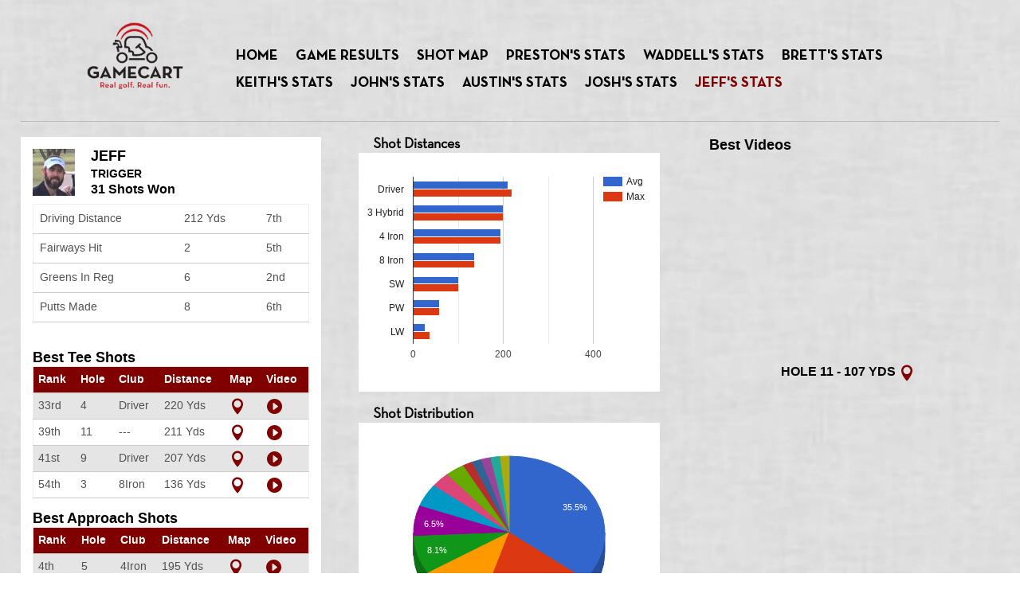

--- FILE ---
content_type: text/html; charset=UTF-8
request_url: https://gamecartgolf.com/player-stats/?GameId=90&PlayerId=74
body_size: 5923
content:
<!DOCTYPE html>
<html lang="en-US">
<head>
<meta charset="UTF-8" />
<meta http-equiv="X-UA-Compatible" content="IE=edge">
<link rel="pingback" href="https://gamecartgolf.com/xmlrpc.php" />
<title>Player Stats | GameCart</title>
<meta name='robots' content='max-image-preview:large' />
<link rel='dns-prefetch' href='//www.google.com' />
<link rel="alternate" type="application/rss+xml" title="GameCart &raquo; Feed" href="https://gamecartgolf.com/feed/" />
<link rel="alternate" type="application/rss+xml" title="GameCart &raquo; Comments Feed" href="https://gamecartgolf.com/comments/feed/" />
<meta content="Divi Child v.1.0.0" name="generator"/>
<link rel="https://api.w.org/" href="https://gamecartgolf.com/wp-json/" /><link rel="alternate" title="JSON" type="application/json" href="https://gamecartgolf.com/wp-json/wp/v2/pages/33" /><link rel="EditURI" type="application/rsd+xml" title="RSD" href="https://gamecartgolf.com/xmlrpc.php?rsd" />
<meta name="generator" content="WordPress 6.7.4" />
<link rel='shortlink' href='https://gamecartgolf.com/?p=33' />
<link rel="alternate" title="oEmbed (JSON)" type="application/json+oembed" href="https://gamecartgolf.com/wp-json/oembed/1.0/embed?url=https%3A%2F%2Fgamecartgolf.com%2Fplayer-stats%2F" />
<link rel="alternate" title="oEmbed (XML)" type="text/xml+oembed" href="https://gamecartgolf.com/wp-json/oembed/1.0/embed?url=https%3A%2F%2Fgamecartgolf.com%2Fplayer-stats%2F&#038;format=xml" />
<meta property="og:image" content="https://gamecartgolf.com/wp-content/uploads/2017/04/Player-Stats.png" /><meta property="og:description" content="View my stats playing GameCart with rankings, best tee shots, best approach shots and best videos" /><meta property="twitter:card" content="summary_large_image" /><meta property="twitter:title" content="Player Stats | GameCart" /><meta property="twitter:image" content="https://gamecartgolf.com/wp-content/uploads/2017/04/ShotMap-History.png" /><meta property="twitter:description" content="View my round playing GameCart with a map of my shots" /><meta name="viewport" content="width=device-width, initial-scale=1.0, maximum-scale=1.0, user-scalable=0" />
<link rel="preload" as="style" id="et-core-unified-deferred-33-cached-inline-styles" href="https://gamecartgolf.com/wp-content/et-cache/33/et-core-unified-deferred-33.min.css?ver=1733460568" onload="this.onload=null;this.rel='stylesheet';" />
<link type="text/css" rel="stylesheet" href="https://gamecartgolf.com/wp-content/cache/comet-cache/htmlc/public/gamecartgolf-com/f/2/f/a/0/8e53490ee5ce20b63561cd92cdec8819-compressor-part.css" media="all" />
<link type="text/css" rel="stylesheet" href="https://gamecartgolf.com/wp-content/cache/comet-cache/htmlc/public/gamecartgolf-com/f/2/f/a/0/928485a9a709f9ec96bd802c4a3c0a01-compressor-part.css" media="none" />
<script type="text/javascript" src="https://gamecartgolf.com/wp-content/cache/comet-cache/htmlc/public/gamecartgolf-com/4/f/4/1/e/a7cff280852d12b2c78d70bb06340a32-compressor-part.js"></script>
</head>
<body class="page-template-default page page-id-33 et_pb_button_helper_class et_transparent_nav et_fixed_nav et_show_nav et_primary_nav_dropdown_animation_fade et_secondary_nav_dropdown_animation_fade et_header_style_left et_pb_footer_columns1 et_cover_background et_pb_gutter et_pb_gutters3 et_pb_pagebuilder_layout et_smooth_scroll et_no_sidebar et_divi_theme et-db">
	<div id="page-container">

	
	
			<header id="main-header" data-height-onload="128">
			<div class="container clearfix et_menu_container">
							<div class="logo_container">
					<span class="logo_helper"></span>
					<a href="https://gamecartgolf.com/">
						<img src="https://gamecartgolf.com/wp-content/uploads/2017/04/GC_Logo.png" width="184" height="150" alt="GameCart" id="logo" data-height-percentage="75" />
					</a>
				</div>
							<div id="et-top-navigation" data-height="128" data-fixed-height="75">
											<nav id="top-menu-nav">
						<ul id="top-menu" class="nav"><li id="menu-item-354" class="menu-item menu-item-type-post_type menu-item-object-page menu-item-home menu-item-354"><a href="https://gamecartgolf.com/">HOME</a></li>
<li id="menu-item-13" class="menu-item menu-item-type-custom menu-item-object-custom menu-item-has-children menu-item-13"><a>PLAYER PORTAL</a>
<ul class="sub-menu">
	<li id="menu-item-355" class="menu-item menu-item-type-post_type menu-item-object-page menu-item-355"><a href="https://gamecartgolf.com/games/">GAMES</a></li>
	<li id="menu-item-14" class="menu-item menu-item-type-custom menu-item-object-custom menu-item-14"><a href="https://gamecartgolf.com/tournaments/?TourneyId=6">TOURNAMENTS</a></li>
</ul>
</li>
<li id="menu-item-356" class="menu-item menu-item-type-post_type menu-item-object-page menu-item-356"><a href="https://gamecartgolf.com/players/">HOW TO PLAY</a></li>
<li id="menu-item-416" class="menu-item menu-item-type-post_type menu-item-object-page menu-item-416"><a href="https://gamecartgolf.com/facilities/">FACILITIES</a></li>
<li id="menu-item-441" class="menu-item menu-item-type-custom menu-item-object-custom menu-item-has-children menu-item-441"><a>ABOUT US</a>
<ul class="sub-menu">
	<li id="menu-item-445" class="menu-item menu-item-type-post_type menu-item-object-page menu-item-445"><a href="https://gamecartgolf.com/testimonials/">TESTIMONIALS</a></li>
	<li id="menu-item-465" class="menu-item menu-item-type-post_type menu-item-object-page menu-item-465"><a href="https://gamecartgolf.com/recent-news/">RECENT NEWS</a></li>
</ul>
</li>
<li id="menu-item-489" class="menu-item menu-item-type-post_type menu-item-object-page menu-item-489"><a href="https://gamecartgolf.com/contact-us/">CONTACT US</a></li>
</ul>						</nav>
					
					
					
					
					<div id="et_mobile_nav_menu">
				<div class="mobile_nav closed">
					<span class="select_page">Select Page</span>
					<span class="mobile_menu_bar mobile_menu_bar_toggle"></span>
				</div>
			</div>				</div> <!-- #et-top-navigation -->
			</div> <!-- .container -->
					</header> <!-- #main-header -->
			<div id="et-main-area">
	
<div id="main-content">


			
				<article id="post-33" class="post-33 page type-page status-publish hentry">

				
					<div class="entry-content">
					<div class="et-l et-l--post">
			<div class="et_builder_inner_content et_pb_gutters3">
		<div class="et_pb_section et_pb_section_0 et_pb_with_background et_pb_fullwidth_section et_section_regular" >
				
				
				
				
				
				
				<div class="et_pb_module et_pb_fullwidth_code et_pb_fullwidth_code_0">
				
				
				
				
				<div class="et_pb_code_inner"><div style="max-width:96%; margin: auto;"><div class="divider-line"></div><div id="player-stats"><div class="fourcol" style="overflow: hidden;"><div id="Player" class="segment clearfix " style="background-color: white; padding: 10px 15px 0px 15px;"><div class="segment-content"><div id="active-game" style="display: none;">0</div><h5 class="lastname"><a href="https://gamecartgolf.com/player-stats/?GameId=90&PlayerId=74"><img decoding="async" class="alignleft playerimgfull" src="https://gamecartgolf.com/wp-content/uploads/game-space/games/90/players/JTrigger.gif" width="50" height="50" /></a></h5><h5 class="lastname"></h5><h5 class="lastname">Jeff </h5><h6 class="lastname">Trigger</h6><strong>31 Shots Won</strong><table id="tablepress-5" class="tablepress tablepress-id-5" style="background-color: white;"><tbody><tr class="row-0"><td class="column-1">Driving Distance</td><td class="column-2">212 Yds</td><td class="column-3">7th</td></tr><tr class="row-1"><td class="column-1">Fairways Hit</td><td class="column-2">2</td><td class="column-3">5th</td></tr><tr class="row-2"><td class="column-1">Greens In Reg</td><td class="column-2">6</td><td class="column-3">2nd</td></tr><tr class="row-3"><td class="column-1">Putts Made</td><td class="column-2">8</td><td class="column-3">6th</td></tr></tbody></table><br><strong style="font-size: 18px;">Best Tee Shots</strong><table id="tablepress-2" class="tablepress tablepress-id-2" style="background-color: white;"><thead><tr class="row-0"><th class="column-1">Rank</th><th class="column-2">Hole</th><th class="column-3">Club</th><th class="column-4">Distance</th><th class="column-5">Map</th><th class="column-6">Video</th></tr></thead><tbody><tr class="row-33 even"><td class="column-1">33rd</td><td class="column-2">4</td><td class="column-3">Driver</td><td class="column-4">220 Yds</td><td class="column-5"><a href="https://gamecartgolf.com/game-board/?GameId=90&HoleId=4&TeamId=1032&ShotId=18405" ><span class="et-pb-icon et-waypoint et_pb_animation_top et-animated iconstyle">&#57473;</span></a></td><td class="column-6"><a href="https://www.youtube.com/embed/Ofb6yqt-_-g?rel=0&vq=hd720&autoplay=1" target="_blank"><span class="et-pb-icon et-waypoint et_pb_animation_top et-animated iconstyle">&#57422;</span></a></td></a></tr><tr class="row-39 odd"><td class="column-1">39th</td><td class="column-2">11</td><td class="column-3">---</td><td class="column-4">211 Yds</td><td class="column-5"><a href="https://gamecartgolf.com/game-board/?GameId=90&HoleId=11&TeamId=1032&ShotId=18675" ><span class="et-pb-icon et-waypoint et_pb_animation_top et-animated iconstyle">&#57473;</span></a></td><td class="column-6"><a href="https://www.youtube.com/embed/QjsrCumJvbE?rel=0&vq=hd720&autoplay=1" target="_blank"><span class="et-pb-icon et-waypoint et_pb_animation_top et-animated iconstyle">&#57422;</span></a></td></a></tr><tr class="row-41 even"><td class="column-1">41st</td><td class="column-2">9</td><td class="column-3">Driver</td><td class="column-4">207 Yds</td><td class="column-5"><a href="https://gamecartgolf.com/game-board/?GameId=90&HoleId=9&TeamId=1032&ShotId=18572" ><span class="et-pb-icon et-waypoint et_pb_animation_top et-animated iconstyle">&#57473;</span></a></td><td class="column-6"><a href="https://www.youtube.com/embed/rSKgtgb6i9Q?rel=0&vq=hd720&autoplay=1" target="_blank"><span class="et-pb-icon et-waypoint et_pb_animation_top et-animated iconstyle">&#57422;</span></a></td></a></tr><tr class="row-54 odd"><td class="column-1">54th</td><td class="column-2">3</td><td class="column-3">8Iron</td><td class="column-4">136 Yds</td><td class="column-5"><a href="https://gamecartgolf.com/game-board/?GameId=90&HoleId=3&TeamId=1032&ShotId=18386" ><span class="et-pb-icon et-waypoint et_pb_animation_top et-animated iconstyle">&#57473;</span></a></td><td class="column-6"><a href="https://www.youtube.com/embed/5dNfn9X_vMI?rel=0&vq=hd720&autoplay=1" target="_blank"><span class="et-pb-icon et-waypoint et_pb_animation_top et-animated iconstyle">&#57422;</span></a></td></a></tr></tbody></table><strong style="font-size: 18px;">Best Approach Shots</strong><table id="tablepress-3" class="tablepress tablepress-id-3" style="background-color: white;"><thead><tr class="row-0"><th class="column-1">Rank</th><th class="column-2">Hole</th><th class="column-3">Club</th><th class="column-4">Distance</th><th class="column-5">Map</th><th class="column-6">Video</th></tr></thead><tbody><tr class="row-4 even"><td class="column-1">4th</td><td class="column-2">5</td><td class="column-3">4Iron</td><td class="column-4">195 Yds</td><td class="column-5"><a href="https://gamecartgolf.com/game-board/?GameId=90&HoleId=5&TeamId=1032&ShotId=18453" ><span class="et-pb-icon et-waypoint et_pb_animation_top et-animated iconstyle">&#57473;</span></a></td><td class="column-6"><a href="https://www.youtube.com/embed/3OM-wgWjmI0?rel=0&vq=hd720&autoplay=1" target="_blank"><span class="et-pb-icon et-waypoint et_pb_animation_top et-animated iconstyle">&#57422;</span></a></td></tr><tr class="row-9 odd"><td class="column-1">9th</td><td class="column-2">8</td><td class="column-3">---</td><td class="column-4">151 Yds</td><td class="column-5"><a href="https://gamecartgolf.com/game-board/?GameId=90&HoleId=8&TeamId=1032&ShotId=18548" ><span class="et-pb-icon et-waypoint et_pb_animation_top et-animated iconstyle">&#57473;</span></a></td><td class="column-6"></td></tr><tr class="row-17 even"><td class="column-1">17th</td><td class="column-2">11</td><td class="column-3">---</td><td class="column-4">107 Yds</td><td class="column-5"><a href="https://gamecartgolf.com/game-board/?GameId=90&HoleId=11&TeamId=1032&ShotId=18683" ><span class="et-pb-icon et-waypoint et_pb_animation_top et-animated iconstyle">&#57473;</span></a></td><td class="column-6"><a href="https://www.youtube.com/embed/yeq37vmT0ig?rel=0&vq=hd720&autoplay=1" target="_blank"><span class="et-pb-icon et-waypoint et_pb_animation_top et-animated iconstyle">&#57422;</span></a></td></tr><tr class="row-21 odd"><td class="column-1">21st</td><td class="column-2">2</td><td class="column-3">SW</td><td class="column-4">100 Yds</td><td class="column-5"><a href="https://gamecartgolf.com/game-board/?GameId=90&HoleId=2&TeamId=1032&ShotId=18369" ><span class="et-pb-icon et-waypoint et_pb_animation_top et-animated iconstyle">&#57473;</span></a></td><td class="column-6"><a href="https://www.youtube.com/embed/kC5DRGpdbOg?rel=0&vq=hd720&autoplay=1" target="_blank"><span class="et-pb-icon et-waypoint et_pb_animation_top et-animated iconstyle">&#57422;</span></a></td></tr><tr class="row-29 even"><td class="column-1">33rd</td><td class="column-2">10</td><td class="column-3">PW</td><td class="column-4">58 Yds</td><td class="column-5"><a href="https://gamecartgolf.com/game-board/?GameId=90&HoleId=10&TeamId=1032&ShotId=18647" ><span class="et-pb-icon et-waypoint et_pb_animation_top et-animated iconstyle">&#57473;</span></a></td><td class="column-6"><a href="https://www.youtube.com/embed/KCAoVGTGWq0?rel=0&vq=hd720&autoplay=1" target="_blank"><span class="et-pb-icon et-waypoint et_pb_animation_top et-animated iconstyle">&#57422;</span></a></td></tr></tbody></table><br></div></div><!-- .segment--><br /></div></div><div class="fourcol"><strong style="font-size: 18px; padding-left: 18px;">Shot Distances</strong><div id="club-distances"></div><br><strong style="font-size: 18px; padding-left: 18px;">Shot Distribution</strong><div id="shot-distrib"></div><br /></div><div id="player-vids"><div class="fourcol last"><div  class="segment clearfix "  style="padding: 0px 15px 0px;"><div class="segment-content"><strong style="font-size: 18px;">Best Videos</strong><div class="youtube-video-wrapper"><iframe class="youtube-video" title="YouTube video player"" src="https://www.youtube.com/embed/yeq37vmT0ig?rel=0&vq=hd720" frameborder="0" allowfullscreen></iframe></div><div style="text-align:center; padding:8px;"><h6>Hole 11 - 107 Yds <a href="https://gamecartgolf.com/game-board/?GameId=90&HoleId=11&TeamId=1032&ShotId=18683"><span class="et-pb-icon et-waypoint et_pb_animation_top et-animated iconstyle">&#57473;</span></a></h6></div><div class="youtube-video-wrapper"><iframe class="youtube-video" title="YouTube video player"" src="https://www.youtube.com/embed/Ofb6yqt-_-g?rel=0&vq=hd720" frameborder="0" allowfullscreen></iframe></div><div style="text-align:center; padding:8px;"><h6>Hole 4 - Driver - 220 Yds <a href="https://gamecartgolf.com/game-board/?GameId=90&HoleId=4&TeamId=1032&ShotId=18405"><span class="et-pb-icon et-waypoint et_pb_animation_top et-animated iconstyle">&#57473;</span></a></h6></div><div class="youtube-video-wrapper"><iframe class="youtube-video" title="YouTube video player"" src="https://www.youtube.com/embed/QjsrCumJvbE?rel=0&vq=hd720" frameborder="0" allowfullscreen></iframe></div><div style="text-align:center; padding:8px;"><h6>Hole 11 - 211 Yds <a href="https://gamecartgolf.com/game-board/?GameId=90&HoleId=11&TeamId=1032&ShotId=18675"><span class="et-pb-icon et-waypoint et_pb_animation_top et-animated iconstyle">&#57473;</span></a></h6></div></div></div></div><!-- .segment--><br /><div class="clear"></div></div></div></div>
			</div>
				
				
			</div><div class="et_pb_section et_pb_section_2 et_pb_with_background et_section_regular" >
				
				
				
				
				
				
				<div class="et_pb_row et_pb_row_0 et_pb_row_fullwidth">
				<div class="et_pb_column et_pb_column_1_3 et_pb_column_0  et_pb_css_mix_blend_mode_passthrough">
				
				
				
				
				<div class="et_pb_module et_pb_text et_pb_text_0  et_pb_text_align_left et_pb_bg_layout_dark">
				
				
				
				
				<div class="et_pb_text_inner"><p>Copyright © 2023 Game Cart LLC<br />A <a style="color: #e08382;" href="https://worldclasscreations.com" target="_blank" rel="noopener noreferrer">World Class Creations</a> Company<br />US and Canada Patented<br />Contact Us: <span style="color: #e08382;"><a style="color: #e08382;" href="mailto:info@gamecartgolf.com">info@gamecartgolf.com</a></span></p></div>
			</div>
			</div><div class="et_pb_column et_pb_column_1_3 et_pb_column_1  et_pb_css_mix_blend_mode_passthrough">
				
				
				
				
				<div class="et_pb_module et_pb_code et_pb_code_0  et_pb_text_align_center">
				
				
				
				
				<div class="et_pb_code_inner"><center>
<div id="mc_embed_signup">
<form id="mc-embedded-subscribe-form" class="validate" action="//gamecartgolf.us8.list-manage.com/subscribe/post?u=09ef142aebbf20dc2bbe3bfaa&id=831143f155" method="post" name="mc-embedded-subscribe-form" novalidate="" target="_blank">
<div id="mc_embed_signup_scroll">
<h4 class="feature-title" style="text-align: center; text-transform: uppercase;">
<span style="color: #ffffff;">Join our E-club and<br />Receive Special Offers</span>
</h4>
<input id="mce-EMAIL" class="email" name="EMAIL" size="35" required="" type="email" value="" placeholder="email address" /> 
<input id="mc-embedded-subscribe" class="button" name="Join" type="submit" value="Join" />

</div>
</form></div></center></div>
			</div>
			</div><div class="et_pb_column et_pb_column_1_3 et_pb_column_2  et_pb_css_mix_blend_mode_passthrough et-last-child">
				
				
				
				
				<ul class="et_pb_module et_pb_social_media_follow et_pb_social_media_follow_0 clearfix  et_pb_text_align_right et_pb_bg_layout_light">
				
				
				
				
				<li
            class='et_pb_social_media_follow_network_0 et_pb_social_icon et_pb_social_network_link  et-social-facebook'><a
              href='https://www.facebook.com/GameCartGolf'
              class='icon et_pb_with_border'
              title='Follow on Facebook'
               target="_blank"><span
                class='et_pb_social_media_follow_network_name'
                aria-hidden='true'
                >Follow</span></a></li><li
            class='et_pb_social_media_follow_network_1 et_pb_social_icon et_pb_social_network_link  et-social-instagram'><a
              href='https://www.instagram.com/GameCartGolf/'
              class='icon et_pb_with_border'
              title='Follow on Instagram'
               target="_blank"><span
                class='et_pb_social_media_follow_network_name'
                aria-hidden='true'
                >Follow</span></a></li><li
            class='et_pb_social_media_follow_network_2 et_pb_social_icon et_pb_social_network_link  et-social-twitter'><a
              href='https://twitter.com/GameCartGolf'
              class='icon et_pb_with_border'
              title='Follow on Twitter'
               target="_blank"><span
                class='et_pb_social_media_follow_network_name'
                aria-hidden='true'
                >Follow</span></a></li>
			</ul>
			</div>
				
				
				
				
			</div>
				
				
			</div>		</div>
	</div>
						</div>

				
				</article>

			

</div>


	<span class="et_pb_scroll_top et-pb-icon"></span>


			<footer id="main-footer">
				

		
				<div id="footer-bottom">
					<div class="container clearfix">
				<ul class="et-social-icons">


</ul><div id="footer-info">DESIGNED BY AVAIL INTERACTIVE / AVAIL SPORTS</div>					</div>
				</div>
			</footer>
		</div>


	</div>

	<!-- Global site tag (gtag.js) - Google Analytics -->
<script async src="https://www.googletagmanager.com/gtag/js?id=UA-98494930-1"></script>
<script>/*<![CDATA[*/window.dataLayer=window.dataLayer||[];function gtag(){dataLayer.push(arguments);}
gtag('js',new Date());gtag('config','UA-98494930-1');/*]]>*/</script>
<!--footer-scripts-->























<script type="text/javascript" src="https://gamecartgolf.com/wp-content/cache/comet-cache/htmlc/public/gamecartgolf-com/f/e/e/5/7/8d68c88f1e4edd37fbc1f659a850df17-compressor-part.js"></script>
<script type="text/javascript" src="https://www.google.com/recaptcha/api.js?render=6Ldy6MYUAAAAAFWSkJuP9LzRgLtrBUabVmv8cNex&amp;ver=3.0" id="google-recaptcha-js"></script>
<script type="text/javascript" src="https://gamecartgolf.com/wp-content/cache/comet-cache/htmlc/public/gamecartgolf-com/f/e/e/5/7/c86a1ecfbeabf9d54e68849fb097885b-compressor-part.js"></script>
<script type="text/javascript" src="https://www.google.com/jsapi?autoload=%7B%22modules%22%3A%5B%7B%22name%22%3A%22visualization%22%2C%22version%22%3A%221%22%7D%5D%7D&amp;ver=6.7.4" id="google_charts-js"></script>
<script type="text/javascript" src="https://gamecartgolf.com/wp-content/cache/comet-cache/htmlc/public/gamecartgolf-com/f/e/e/5/7/74ee4c679b03074b55a1da9bbbe29cf5-compressor-part.js"></script>
<!--footer-scripts-->
</body>
</html>

<!-- Comet Cache HTML Compressor took 0.01619 seconds (overall). -->

<!-- *´¨)
     ¸.•´¸.•*´¨) ¸.•*¨)
     (¸.•´ (¸.•` ¤ Comet Cache is Fully Functional ¤ ´¨) -->

<!-- Cache File Version Salt:       n/a -->

<!-- Cache File URL:                https://gamecartgolf.com/player-stats/?GameId=90&amp;PlayerId=74 -->
<!-- Cache File Path:               /cache/comet-cache/cache/https/gamecartgolf-com/player-stats.q/59e72606d5e841187191b712699cc92b.html -->

<!-- Cache File Generated Via:      Auto-Cache Engine -->
<!-- Cache File Generated On:       Oct 24th, 2025 @ 8:40 pm UTC -->
<!-- Cache File Generated In:       0.29026 seconds -->

<!-- Cache File Expires On:         Nov 7th, 2025 @ 8:40 pm UTC -->
<!-- Cache File Auto-Rebuild On:    Nov 7th, 2025 @ 8:40 pm UTC -->

<!-- Loaded via Cache On:    Nov 2nd, 2025 @ 6:54 pm UTC -->
<!-- Loaded via Cache In:    0.00099 seconds -->

--- FILE ---
content_type: text/html; charset=UTF-8
request_url: https://gamecartgolf.com/wp-content/themes/custom/game-space-menu.php?GameId=90&PlayerId=74&page=/player-stats/
body_size: 546
content:
<ul id="top-menu" class="nav"><li id="menu-item-300" class="menu-item menu-item-type-post_type menu-item-object-page menu-item-home menu-item-300"><a id="homemenu" href="https://gamecartgolf.com">HOME</a></li><li id="menu-item-301" class="menu-item menu-item-type-post_type menu-item-object-page menu-item-home menu-item-301"><a id="leadermenu" href="https://gamecartgolf.com/game-space/?GameId=90">GAME RESULTS</a></li><li id="menu-item-302" class="menu-item menu-item-type-post_type menu-item-object-page menu-item-home menu-item-302"><a id="mapmenu" href="https://gamecartgolf.com/game-board/?GameId=90&HoleId=19">SHOT MAP</a></li><li id="menu-item-303-71" class="menu-item menu-item-type-post_type menu-item-object-page menu-item-home menu-item-303-71"><a id="statsmenu-71" href="https://gamecartgolf.com/player-stats/?GameId=90&PlayerId=71"><p style="text-transform: uppercase;">Preston'S STATS</p></a></li><li id="menu-item-303-20" class="menu-item menu-item-type-post_type menu-item-object-page menu-item-home menu-item-303-20"><a id="statsmenu-20" href="https://gamecartgolf.com/player-stats/?GameId=90&PlayerId=20"><p style="text-transform: uppercase;">Waddell'S STATS</p></a></li><li id="menu-item-303-36" class="menu-item menu-item-type-post_type menu-item-object-page menu-item-home menu-item-303-36"><a id="statsmenu-36" href="https://gamecartgolf.com/player-stats/?GameId=90&PlayerId=36"><p style="text-transform: uppercase;">Brett'S STATS</p></a></li><li id="menu-item-303-39" class="menu-item menu-item-type-post_type menu-item-object-page menu-item-home menu-item-303-39"><a id="statsmenu-39" href="https://gamecartgolf.com/player-stats/?GameId=90&PlayerId=39"><p style="text-transform: uppercase;">Keith'S STATS</p></a></li><li id="menu-item-303-34" class="menu-item menu-item-type-post_type menu-item-object-page menu-item-home menu-item-303-34"><a id="statsmenu-34" href="https://gamecartgolf.com/player-stats/?GameId=90&PlayerId=34"><p style="text-transform: uppercase;">John'S STATS</p></a></li><li id="menu-item-303-73" class="menu-item menu-item-type-post_type menu-item-object-page menu-item-home menu-item-303-73"><a id="statsmenu-73" href="https://gamecartgolf.com/player-stats/?GameId=90&PlayerId=73"><p style="text-transform: uppercase;">Austin'S STATS</p></a></li><li id="menu-item-303-72" class="menu-item menu-item-type-post_type menu-item-object-page menu-item-home menu-item-303-72"><a id="statsmenu-72" href="https://gamecartgolf.com/player-stats/?GameId=90&PlayerId=72"><p style="text-transform: uppercase;">Josh'S STATS</p></a></li><li id="menu-item-303-74" class="menu-item menu-item-type-post_type menu-item-object-page menu-item-home menu-item-303-74"><a style="color: #800000 !important;" id="statsmenu-74" href="https://gamecartgolf.com/player-stats/?GameId=90&PlayerId=74"><p style="text-transform: uppercase;">Jeff'S STATS</p></a></li></ul>

--- FILE ---
content_type: text/html; charset=UTF-8
request_url: https://gamecartgolf.com/wp-content/themes/custom/game-space-mobile-menu.php?GameId=90&PlayerId=74&page=/player-stats/
body_size: 532
content:
<li id="menu-item-320" class="menu-item menu-item-type-post_type menu-item-object-page menu-item-home menu-item-320"><a id="homemenu" href="https://gamecartgolf.com">HOME</a></li><li id="menu-item-321" class="menu-item menu-item-type-post_type menu-item-object-page menu-item-home menu-item-321"><a id="leadermenu" href="https://gamecartgolf.com/game-space/?GameId=90">GAME RESULTS</a></li><li id="menu-item-322" class="menu-item menu-item-type-post_type menu-item-object-page menu-item-home menu-item-322"><a id="mapmenu" href="https://gamecartgolf.com/game-board/?GameId=90&HoleId=19">SHOT MAP</a></li><li id="menu-item-323-71" class="menu-item menu-item-type-post_type menu-item-object-page menu-item-home menu-item-323-71"><a id="statsmenu-71" href="https://gamecartgolf.com/player-stats/?GameId=90&PlayerId=71"><span style="text-transform: uppercase;">Preston'S STATS</span></a></li><li id="menu-item-323-20" class="menu-item menu-item-type-post_type menu-item-object-page menu-item-home menu-item-323-20"><a id="statsmenu-20" href="https://gamecartgolf.com/player-stats/?GameId=90&PlayerId=20"><span style="text-transform: uppercase;">Waddell'S STATS</span></a></li><li id="menu-item-323-36" class="menu-item menu-item-type-post_type menu-item-object-page menu-item-home menu-item-323-36"><a id="statsmenu-36" href="https://gamecartgolf.com/player-stats/?GameId=90&PlayerId=36"><span style="text-transform: uppercase;">Brett'S STATS</span></a></li><li id="menu-item-323-39" class="menu-item menu-item-type-post_type menu-item-object-page menu-item-home menu-item-323-39"><a id="statsmenu-39" href="https://gamecartgolf.com/player-stats/?GameId=90&PlayerId=39"><span style="text-transform: uppercase;">Keith'S STATS</span></a></li><li id="menu-item-323-34" class="menu-item menu-item-type-post_type menu-item-object-page menu-item-home menu-item-323-34"><a id="statsmenu-34" href="https://gamecartgolf.com/player-stats/?GameId=90&PlayerId=34"><span style="text-transform: uppercase;">John'S STATS</span></a></li><li id="menu-item-323-73" class="menu-item menu-item-type-post_type menu-item-object-page menu-item-home menu-item-323-73"><a id="statsmenu-73" href="https://gamecartgolf.com/player-stats/?GameId=90&PlayerId=73"><span style="text-transform: uppercase;">Austin'S STATS</span></a></li><li id="menu-item-323-72" class="menu-item menu-item-type-post_type menu-item-object-page menu-item-home menu-item-323-72"><a id="statsmenu-72" href="https://gamecartgolf.com/player-stats/?GameId=90&PlayerId=72"><span style="text-transform: uppercase;">Josh'S STATS</span></a></li><li id="menu-item-323-74" class="menu-item menu-item-type-post_type menu-item-object-page menu-item-home menu-item-323-74"><a style="color: #800000 !important;" id="statsmenu-74" href="https://gamecartgolf.com/player-stats/?GameId=90&PlayerId=74"><span style="text-transform: uppercase;">Jeff'S STATS</span></a></li>

--- FILE ---
content_type: text/html; charset=utf-8
request_url: https://www.google.com/recaptcha/api2/anchor?ar=1&k=6Ldy6MYUAAAAAFWSkJuP9LzRgLtrBUabVmv8cNex&co=aHR0cHM6Ly9nYW1lY2FydGdvbGYuY29tOjQ0Mw..&hl=en&v=cLm1zuaUXPLFw7nzKiQTH1dX&size=invisible&anchor-ms=20000&execute-ms=15000&cb=xt4cl58lfyge
body_size: 44911
content:
<!DOCTYPE HTML><html dir="ltr" lang="en"><head><meta http-equiv="Content-Type" content="text/html; charset=UTF-8">
<meta http-equiv="X-UA-Compatible" content="IE=edge">
<title>reCAPTCHA</title>
<style type="text/css">
/* cyrillic-ext */
@font-face {
  font-family: 'Roboto';
  font-style: normal;
  font-weight: 400;
  src: url(//fonts.gstatic.com/s/roboto/v18/KFOmCnqEu92Fr1Mu72xKKTU1Kvnz.woff2) format('woff2');
  unicode-range: U+0460-052F, U+1C80-1C8A, U+20B4, U+2DE0-2DFF, U+A640-A69F, U+FE2E-FE2F;
}
/* cyrillic */
@font-face {
  font-family: 'Roboto';
  font-style: normal;
  font-weight: 400;
  src: url(//fonts.gstatic.com/s/roboto/v18/KFOmCnqEu92Fr1Mu5mxKKTU1Kvnz.woff2) format('woff2');
  unicode-range: U+0301, U+0400-045F, U+0490-0491, U+04B0-04B1, U+2116;
}
/* greek-ext */
@font-face {
  font-family: 'Roboto';
  font-style: normal;
  font-weight: 400;
  src: url(//fonts.gstatic.com/s/roboto/v18/KFOmCnqEu92Fr1Mu7mxKKTU1Kvnz.woff2) format('woff2');
  unicode-range: U+1F00-1FFF;
}
/* greek */
@font-face {
  font-family: 'Roboto';
  font-style: normal;
  font-weight: 400;
  src: url(//fonts.gstatic.com/s/roboto/v18/KFOmCnqEu92Fr1Mu4WxKKTU1Kvnz.woff2) format('woff2');
  unicode-range: U+0370-0377, U+037A-037F, U+0384-038A, U+038C, U+038E-03A1, U+03A3-03FF;
}
/* vietnamese */
@font-face {
  font-family: 'Roboto';
  font-style: normal;
  font-weight: 400;
  src: url(//fonts.gstatic.com/s/roboto/v18/KFOmCnqEu92Fr1Mu7WxKKTU1Kvnz.woff2) format('woff2');
  unicode-range: U+0102-0103, U+0110-0111, U+0128-0129, U+0168-0169, U+01A0-01A1, U+01AF-01B0, U+0300-0301, U+0303-0304, U+0308-0309, U+0323, U+0329, U+1EA0-1EF9, U+20AB;
}
/* latin-ext */
@font-face {
  font-family: 'Roboto';
  font-style: normal;
  font-weight: 400;
  src: url(//fonts.gstatic.com/s/roboto/v18/KFOmCnqEu92Fr1Mu7GxKKTU1Kvnz.woff2) format('woff2');
  unicode-range: U+0100-02BA, U+02BD-02C5, U+02C7-02CC, U+02CE-02D7, U+02DD-02FF, U+0304, U+0308, U+0329, U+1D00-1DBF, U+1E00-1E9F, U+1EF2-1EFF, U+2020, U+20A0-20AB, U+20AD-20C0, U+2113, U+2C60-2C7F, U+A720-A7FF;
}
/* latin */
@font-face {
  font-family: 'Roboto';
  font-style: normal;
  font-weight: 400;
  src: url(//fonts.gstatic.com/s/roboto/v18/KFOmCnqEu92Fr1Mu4mxKKTU1Kg.woff2) format('woff2');
  unicode-range: U+0000-00FF, U+0131, U+0152-0153, U+02BB-02BC, U+02C6, U+02DA, U+02DC, U+0304, U+0308, U+0329, U+2000-206F, U+20AC, U+2122, U+2191, U+2193, U+2212, U+2215, U+FEFF, U+FFFD;
}
/* cyrillic-ext */
@font-face {
  font-family: 'Roboto';
  font-style: normal;
  font-weight: 500;
  src: url(//fonts.gstatic.com/s/roboto/v18/KFOlCnqEu92Fr1MmEU9fCRc4AMP6lbBP.woff2) format('woff2');
  unicode-range: U+0460-052F, U+1C80-1C8A, U+20B4, U+2DE0-2DFF, U+A640-A69F, U+FE2E-FE2F;
}
/* cyrillic */
@font-face {
  font-family: 'Roboto';
  font-style: normal;
  font-weight: 500;
  src: url(//fonts.gstatic.com/s/roboto/v18/KFOlCnqEu92Fr1MmEU9fABc4AMP6lbBP.woff2) format('woff2');
  unicode-range: U+0301, U+0400-045F, U+0490-0491, U+04B0-04B1, U+2116;
}
/* greek-ext */
@font-face {
  font-family: 'Roboto';
  font-style: normal;
  font-weight: 500;
  src: url(//fonts.gstatic.com/s/roboto/v18/KFOlCnqEu92Fr1MmEU9fCBc4AMP6lbBP.woff2) format('woff2');
  unicode-range: U+1F00-1FFF;
}
/* greek */
@font-face {
  font-family: 'Roboto';
  font-style: normal;
  font-weight: 500;
  src: url(//fonts.gstatic.com/s/roboto/v18/KFOlCnqEu92Fr1MmEU9fBxc4AMP6lbBP.woff2) format('woff2');
  unicode-range: U+0370-0377, U+037A-037F, U+0384-038A, U+038C, U+038E-03A1, U+03A3-03FF;
}
/* vietnamese */
@font-face {
  font-family: 'Roboto';
  font-style: normal;
  font-weight: 500;
  src: url(//fonts.gstatic.com/s/roboto/v18/KFOlCnqEu92Fr1MmEU9fCxc4AMP6lbBP.woff2) format('woff2');
  unicode-range: U+0102-0103, U+0110-0111, U+0128-0129, U+0168-0169, U+01A0-01A1, U+01AF-01B0, U+0300-0301, U+0303-0304, U+0308-0309, U+0323, U+0329, U+1EA0-1EF9, U+20AB;
}
/* latin-ext */
@font-face {
  font-family: 'Roboto';
  font-style: normal;
  font-weight: 500;
  src: url(//fonts.gstatic.com/s/roboto/v18/KFOlCnqEu92Fr1MmEU9fChc4AMP6lbBP.woff2) format('woff2');
  unicode-range: U+0100-02BA, U+02BD-02C5, U+02C7-02CC, U+02CE-02D7, U+02DD-02FF, U+0304, U+0308, U+0329, U+1D00-1DBF, U+1E00-1E9F, U+1EF2-1EFF, U+2020, U+20A0-20AB, U+20AD-20C0, U+2113, U+2C60-2C7F, U+A720-A7FF;
}
/* latin */
@font-face {
  font-family: 'Roboto';
  font-style: normal;
  font-weight: 500;
  src: url(//fonts.gstatic.com/s/roboto/v18/KFOlCnqEu92Fr1MmEU9fBBc4AMP6lQ.woff2) format('woff2');
  unicode-range: U+0000-00FF, U+0131, U+0152-0153, U+02BB-02BC, U+02C6, U+02DA, U+02DC, U+0304, U+0308, U+0329, U+2000-206F, U+20AC, U+2122, U+2191, U+2193, U+2212, U+2215, U+FEFF, U+FFFD;
}
/* cyrillic-ext */
@font-face {
  font-family: 'Roboto';
  font-style: normal;
  font-weight: 900;
  src: url(//fonts.gstatic.com/s/roboto/v18/KFOlCnqEu92Fr1MmYUtfCRc4AMP6lbBP.woff2) format('woff2');
  unicode-range: U+0460-052F, U+1C80-1C8A, U+20B4, U+2DE0-2DFF, U+A640-A69F, U+FE2E-FE2F;
}
/* cyrillic */
@font-face {
  font-family: 'Roboto';
  font-style: normal;
  font-weight: 900;
  src: url(//fonts.gstatic.com/s/roboto/v18/KFOlCnqEu92Fr1MmYUtfABc4AMP6lbBP.woff2) format('woff2');
  unicode-range: U+0301, U+0400-045F, U+0490-0491, U+04B0-04B1, U+2116;
}
/* greek-ext */
@font-face {
  font-family: 'Roboto';
  font-style: normal;
  font-weight: 900;
  src: url(//fonts.gstatic.com/s/roboto/v18/KFOlCnqEu92Fr1MmYUtfCBc4AMP6lbBP.woff2) format('woff2');
  unicode-range: U+1F00-1FFF;
}
/* greek */
@font-face {
  font-family: 'Roboto';
  font-style: normal;
  font-weight: 900;
  src: url(//fonts.gstatic.com/s/roboto/v18/KFOlCnqEu92Fr1MmYUtfBxc4AMP6lbBP.woff2) format('woff2');
  unicode-range: U+0370-0377, U+037A-037F, U+0384-038A, U+038C, U+038E-03A1, U+03A3-03FF;
}
/* vietnamese */
@font-face {
  font-family: 'Roboto';
  font-style: normal;
  font-weight: 900;
  src: url(//fonts.gstatic.com/s/roboto/v18/KFOlCnqEu92Fr1MmYUtfCxc4AMP6lbBP.woff2) format('woff2');
  unicode-range: U+0102-0103, U+0110-0111, U+0128-0129, U+0168-0169, U+01A0-01A1, U+01AF-01B0, U+0300-0301, U+0303-0304, U+0308-0309, U+0323, U+0329, U+1EA0-1EF9, U+20AB;
}
/* latin-ext */
@font-face {
  font-family: 'Roboto';
  font-style: normal;
  font-weight: 900;
  src: url(//fonts.gstatic.com/s/roboto/v18/KFOlCnqEu92Fr1MmYUtfChc4AMP6lbBP.woff2) format('woff2');
  unicode-range: U+0100-02BA, U+02BD-02C5, U+02C7-02CC, U+02CE-02D7, U+02DD-02FF, U+0304, U+0308, U+0329, U+1D00-1DBF, U+1E00-1E9F, U+1EF2-1EFF, U+2020, U+20A0-20AB, U+20AD-20C0, U+2113, U+2C60-2C7F, U+A720-A7FF;
}
/* latin */
@font-face {
  font-family: 'Roboto';
  font-style: normal;
  font-weight: 900;
  src: url(//fonts.gstatic.com/s/roboto/v18/KFOlCnqEu92Fr1MmYUtfBBc4AMP6lQ.woff2) format('woff2');
  unicode-range: U+0000-00FF, U+0131, U+0152-0153, U+02BB-02BC, U+02C6, U+02DA, U+02DC, U+0304, U+0308, U+0329, U+2000-206F, U+20AC, U+2122, U+2191, U+2193, U+2212, U+2215, U+FEFF, U+FFFD;
}

</style>
<link rel="stylesheet" type="text/css" href="https://www.gstatic.com/recaptcha/releases/cLm1zuaUXPLFw7nzKiQTH1dX/styles__ltr.css">
<script nonce="wL6EIu1dcjoxWpTKmRpKBQ" type="text/javascript">window['__recaptcha_api'] = 'https://www.google.com/recaptcha/api2/';</script>
<script type="text/javascript" src="https://www.gstatic.com/recaptcha/releases/cLm1zuaUXPLFw7nzKiQTH1dX/recaptcha__en.js" nonce="wL6EIu1dcjoxWpTKmRpKBQ">
      
    </script></head>
<body><div id="rc-anchor-alert" class="rc-anchor-alert"></div>
<input type="hidden" id="recaptcha-token" value="[base64]">
<script type="text/javascript" nonce="wL6EIu1dcjoxWpTKmRpKBQ">
      recaptcha.anchor.Main.init("[\x22ainput\x22,[\x22bgdata\x22,\x22\x22,\[base64]/[base64]/[base64]/[base64]/[base64]/[base64]/[base64]\\u003d\\u003d\x22,\[base64]\\u003d\\u003d\x22,\x22wrhcw7LDo8KYI8KhT8KYRw7DisKUw4YUAWjCrMOQEEDDiybDpWbCjWwBeTHCtwTDsHlNKkRnV8OMYMOFw5J4CEHCuwtnCcKifhtgwrsXw5DDjsK4IsKAwqLCssKPw7Fsw7hKGMKcN2/Dl8OoUcO3w7zDkQnChcOLwr0iCsOLFCrCgsOXMHhwI8O8w7rCiTHDg8OEFGcIwofDqkvCn8OIwqzDlcOlYQbDgsKtwqDCrH3CqkIMw53DocK3wqoNw6kKwrzCk8KJwqbDvX7DisKNwonDnEhlwrhew681w4nDlsK7XsKRw7QAPMOcYMKeTB/[base64]/[base64]/[base64]/WjHDpjfCljBUwrHDn8KEacOHw7ppw7rCisKgM2ogPcO3w7bCusKcf8OLZxzDh1U1ZcK/[base64]/CjcO0fHPDucKjw5TDojFDwoTCgMOBwqQew4TCm8OOw4HCi8KCKcKHQUpGb8O/wqQUGlPCvsO+wozCiEbDusOxw7/CqcKJTk1SfU7ClDrCnsKFPCfDjQ3DjgnDtcOEwq5cwpp0w6jCnMKuw4bCm8KtZlLDtcKjw45VLBg0wqIMMsKmasKtfsObw5F+wonChMObw4ZqRsKXwpbDtiMnwo7DtMOWfMKewqovasO3VcKcUcOSSMKMw5jDmErCtcO/cMKaBDnCli3ChU4BwpYlwp3DrHLDu3vCqcKCQ8KsThXDq8OhIMKUV8OyDALCgsOqwqPDvVtNNcO+CMK5w4/DniXDpsO4wpPCiMK7a8Kvw5bCocOBw6/DtTYHFsKwV8OELB0cYMOlTALDsQrDj8OAUsONQsK+wo7CjcO8ADbDisKvwrjCqDFfwqzCrE4/bcO/QCYewqrDswvCocKRw7rCpsOEw54CKcKBwpPCpsKqCcOIwqUkwo/CncK5w53Cv8KpAUYIwpgzLyjDjlTDrSvCriTDnHjDmcOmHSYrw7DChGLDuHcPUSHCusOKN8OPwozCnsK3GsOXw5vDmMOdw71lSWc5YWE0ZiE+w7XDgsOywovDnlI9cgARwqbCiARBd8OYe29OZMOGC30/[base64]/CusOTXX/Cq8KIS2jDnsOdKnxtwr7Do8OZw7XDicOCDGsEcsK/w45wJHd9w6F9HcKUcMK1w711f8KmMR89eMOqA8KIw4fCmMO+w5kIQsOPJjHCoMKiJAXDqMKZw7jCnGvCscKjH2gGScO3w5LDjV0ow63ClMODbsOfw5R3LMKPZjLCu8Ksw6fCjR/[base64]/w5MYE8KywoPDv8O+McK+G8Orw4fCtnYaYTYGw5lXf0HDvwjDl3JYwrjCo0dyVsOAw4fDncOZw41jw6PCq2RyOcKRWcKxwohqw5TCocO/wqzCv8Olwr3Cn8OqNDXClwxgP8KGFUhyccO7EsKLwozDicOGRg/DqVDDngHCmRRBw5VIw4g/[base64]/w5UZHT0GwpTChkXDlj/Dr8O1Ax3Dmzs2w6VxLsKqwowXw4BIf8KLFsOiFyAGNBcOwpNpw4zDrAHCnW0nw47CsMOzQTkhfsOFwrLCr1sCw4JEeMO8worCicKMw5LCv13ChXZGeRkxWcKLX8KRY8OARMK+wqF/w5hyw7YOUcOkw41XA8Old21LTsOxwowrw4bCsCULeyRmw48wwrfCjxJ+wofDpcO+RHxBMsKqNAjCrgLCpcOWdMORHEzDpk3ClcKKQ8K/w7wUwozCmsKGd33CqcKoDXhjwqgvRgbCogvDgzbChwLCgUdhwrI9wo5LwpV4w4Yqw7bDk8OadcKmWMKWwo/[base64]/[base64]/CscOpcMOVw5Rxw7TDrCDDvVk9w4JQw4PCuDbDtCtOL8OQHXPDk8KLDxPDiysyO8KNwr7DjMK0f8KrOndFw69SIsK/w73CmsKqw6PCrsKhQgcywrXCm3d/[base64]/CkkBswopnwoUxWsKawofDiiDDsXsIRnxFwr/CoiLDgyvCnj1KwqHCiBvCqEUww5IMw6nDpxbCm8Kpb8OQwq3DuMOCw5c/MxJcw7VLF8K9wrfCo2HCmcKvw6wVwpvCvcK4w4nCjwtvwqPDpH9PEcOtFz8hwo7CksK8wrbCiRVDIsO5C8KMwp4DfsOYbURYw5cKX8Otw6JCw5Inw73DtU4Tw7PChcK4w7HCkcOqC14gFMO3Wz3DvkvDtA9FwpzCk8K5wq3CoBjDrsK1Oy3DnMKcwoPCmsO7bBfCrH/[base64]/wrLDtMKTawA2XXrDh1A3wpNaAsKVJ8OrwoNwwrsew4TChMKUFMKvw5ptwo7Cn8O9wrsuw6HCnUfCqcOWKWUvwqfDtEhjdMKXd8Ocw53DtMOhw6TDk2rCvMKCAGMyw5/DjnLCpHzDlnHDtcKhwpEOwovCmsK0wpJXfi97BcOlV0IHwpXCrQhYbD1dW8OyRcOewrfDvwodwqXDtw5Gw4DDmsORwq9DwqTCkETCu3XDssKLT8KENsOVw7x4wrQxwo/DlcOyaXIybyHDkMOfw5hmwozDsRt3w4kmO8K+wp7CmsKqDsOiwoDDtcKNw7VKw5h6Mnthwq87PVLChlzDgcO1FVLCjUDDszZoHsOewp/DlEsXwrPCssK/BHdxw7TDtsOHJMKpAy3CiDPCrE9RwpFfYiDDn8Oww4QIIVLDgDTDhcOFPWzDscKGIzhsI8KebTxmw63Ch8O/XW9Vw5NPankxw6MMWBfCg8Kdwq8UMMOEw5rCr8OBDgvClcOxw4PDrVHDkMOgw50fw7ccHmzCvMKDPsOgc2zCt8K2CUrCh8OkwolGUhQUw7oiCWtPb8OCwoNQwoXClMOEw5YpdiHCiz4iwpJJwoktw7UXwr0fw6/CiMKrwoMqdcORDTjDgsOqwqhEwrfCnS/DmsOqw6k8O1gRw4bCgMOowoBpKC8Jw4fConjCpsKtLsKHw6TCiGBVwpY8w5sdwqDCq8K/w7hSNHXDiy/[base64]/SMO4CcOVN8OgwoZYw4xDw6pOwr49w5IXQC8DHT1WwpgTRDDDncK9w4VCwo3CgkrDlSrChsO2w4bCgivCmsOWaMKAw7siwrnCn3s1DwgkAsK2KyI+EcOHJsKWZgTCpTbDgMKpMQ90wpNUw5VlwqTDicOqBGcJb8KMw6zDnxLDmyLCscKjwr7CnG1/aXUfwqdKw5XCj27CkGjClyZyw7DCjUTDvXfCvSnDrsK5w746w6BBLVHDg8KywoQ0w6Y4TMOzw5LDvsOKwpjCozVXwpXCusO9KMKYw6zCjMO/w5hOwo3CqcK2w5U0wpPCmcOBwqFaw5rCv00pworCn8OSw5kgwoNWw5ckNcK0SwDDlC3DtMKHwoJEwqjDocO7C1jCnMK2w6rCim96aMKdw7Irw6vDtcKAdcKZIRPCo3DCmjjDmU0fO8KzJi/ChMOrw5Jmw5hDM8KFwoDCi2rDl8OPcBjCuXQtIMKBX8KmC3PChzDCknDDv1lrI8KVwpXDhQdjFU94UiZAUjVpw4pOLzzDmxbDk8KNw7XChkQzcEDDjTomGFnCvsOJw4YlQsKlR1o3w6EUUisiw7XDjMONwr/DuSk5wqpMcAVHwrxAw4nCohZwwpkUGcKJw4fDp8OXw7wKwqp6JsOmw7XDisKPC8KiwpjCol7CmRfDhcOGwqHDoTljKwJow5jDkznDjcKIFGXCjApDw7TDkQXCuSM8w5NMwrjDssOBwphIwq7CgQ3DmsOdwpkmPyUawpsIMsKxw5zCiXvDgGHCizzCl8Onw6M/wrnCg8KywrHDqyxrWMOkwqvDt8KAwow0Lx/DrsOBw7s5AMK6wqPCpMObw6TDi8KKw47DglbDo8KwwotBw4Bgw4U8I8OfScKuwoN7KMK/w6rClsOxw7U7RRMNVivDmWrCuEPDqEnCsEtXVsOOVcKNNsKSWXBdw4kxezvCsQ3DgMOIMsKxwqvCqCJ9woRTDMODHMKUwr5/[base64]/WjQYw4bCniXChcKZwqgVw4nCk8KyaMOPwrNAwoRswqDDl1vDncOLEXLCncO4w7TDu8O0UcKmw4tgwpYqT05gKytYQGXClCcgwr4Gw4fCk8K9w6/DkcK4JcOiwqhRWcKwR8Olwp/[base64]/DqcKUw67DtUbDqWfCgsOnw6Ikw4TCnWhrDMK9w4cgw4LCpi/DngPDqsK2w6rCggzCl8OewpnDhUXDicO8w7XCssKbwrjDk3MVWsOIw6Zaw6LCp8OaQDbCpMOvbSPDuz/DoEM1wpLDmkPDl2jCoMONMlvDl8OEwoI1a8OPSggHYlfDmnVrwqRdLETDpl7DrMK1w6gTwpYdw6ZJBsKAwq9/LMO6w60CdWU8w5TDsMK6AcOjcydlwrZsXMKew655O0tfw5jDhMKgw4syT0TCl8OoF8KbwrnCisKKw5LDvhTChMKbGg/Dml3CiG7DqCFSAMK3wr3ChSjCvUE1aiDDkxwYw6fDocKOIX0fw6MIwpAqwpbDisOKw5EhwpwqwqHDqsKJJsOUdcOlOMKUwpTCq8Ktwp0SUMOpQU5ow4nCjcKiXVlyIVpiQWhpw6fDjn0UBw8IVj/[base64]/wpxBwp/DmcK4LVFWaMOUNV91w7tMwprDnw4tJMK5wrpLeWFGHkFCIF45w7ssZcOuAMOyTjPChMKLb3bDgwHCgcKoacKNC3EJbMO+w55LY8OtWT3DgMKfHsOfw4YBw6IcF1zDjcOdUcOjUF/CvsKBw6Mow5Eqw47CicO+wq5BbE06YMKow7I+F8Ofw4IRwoB3w4l+BcO8TSfCj8OiIsOZeMOaNE3Ct8O7wonDjsOdQUlIw4fDvDsrCQHCmXTDlAQaw6TDkwrCjgQMe2TCjGVMwoHDhMOyw7jDsgoCw4/[base64]/Ds8OPF8Odw4jDmUl7BMKDTGQwfMKEwotyRHXDvcKkwqsITnFEwpJPYcOswq1CZMOWwrjDvGMkeFcIwpFjwpMcDHYwX8OubcKfJiPDlsOAwonCpXtzBcKCRV0Sw4nDssKwKMO9ScKEwoAvwpHCtARAwqIZc0/CplFdw50hDDnCkcOVQm0jZgjCrMOocn7DnxnDjRwiAjVpwqDCv0nDk2t1wo/Dphsewr8pwpEUWcOBw7JnKUzDh8KJw6NWXBk7AsKqw7XDvEJWORHDjE3CscKfwrJlw57DrjTDhcO5b8OIwqrChMOew75Dw6Vzw7zDhsOCwoJpwqRMworCu8OfMMOKTMKBaXk4B8Omw6/Ct8O/EsKew5/CkVDDhcKaTkTDtMK+ERlQwoV7YMOZZsOOP8O6E8KXwrnDqz1rwpNLw54JwpMBw43CpcKMwrXDnBnCi3/DoTtba8OWMcOTwplDwoHCmyTDocK6SMKJw5YTMSg7w5UXwoQmbMKmwp80JSI/[base64]/w5BIC8KZwrXClsKlVj/Ck1LDqwR2wqbCgxxTFsK7QxRXP39dwoTCvMKJC0F6YTvDusKGwrVVw5rCoMOiIcOXRMKKw5nCjAFPA1nDtAUxwqEywoDDpsOrVhRswrPChmpWw6bCtsOmS8Oqa8OYdwV0w7bCkzTCiXvCplRYYsKew5h+Qikywr9cfynCvBQ1esKVwp/Chx9ywpLCmQrCnsOZwprDrRvDmcKBHcKlw7TCuy3DosOywrzDjUHDuw9cwpEZwrcfP3PCn8Kkw63DnMODc8OfEg3CisOQexgaw4cmaizDiinCs3w/NsOAQnTDrXjCvcKmwp/CvsKhdGUXwozCrMO+wqxTwr0Rw4nDh0vCmsKAw4U6wpdNw6VCwqBcBsKlL2bDsMORwqzDmMOiZ8KLw6LDgjIudsOXLnnDsVs7e8KlHsOPw4B2ZmFbwqU/wqvCgcOEfyLCr8K6NcKhMsO4woXDng5XWcOowq1kMS7CjxPDum3DkcK1wocJDzvCg8KIworDnCRcYsOew7/[base64]/[base64]/[base64]/Cm8K0w4HDm3QJesKPw4LCo2NNwrxyHH8two54PWjDgk04w7UCDFF8woPCqF0zwrEaLsK5ezLDj1bCs8OqwqLDscKvdMKfwpUTwq7CgMKawrZeCcO1wrjCmsK1H8KzdzfDgcOIJy/DnEhvHcKmwrXCosKTYsKha8KwwpDCogXDgwvDrAbCiQXCgsOEDAJTw65ow5PCv8KMH1nDtF/ClCUowrjCv8KRLcKCwqsbw6Jdwo/CmsOUCsOLCV/CisKmw7vDsTrCilrDnMKXw4pFIMOBfVIAU8K3NMKdBsK2Ak4sPsOnwoduPFTCiMKbacK6w5cZwpMUcVNTw79DwonDlcKOLMKQw5otwqzDjcK/woXCjl0GeMOzwrHCoHXCmsO3woZKw5how5DCqMKIw5DCuR45wrNHwpkOw4LCskXCgnpceyZCE8KjwrM5UsOhw6jCjmHDhMOsw4ljTsOMVnXCnsKIDiMzTzJ2wqZ4wrhuXEPDv8OGQEnDusKsBXQGwqNDJcOPw67CiAnCi3/CjDDCqcK2w57Co8O5YMOETH/Dl05Pw4ljaMO7w4Ufw6QQBMOsVgbDi8K9ScKrw53DlMKCc0BBCMKRw7rDiEsvwoHDkn/DmsOqFsO6SRXDnDnCpjnDtcOJdWTDjlRowqtXJR9kJsOaw6R9HMKrw7zChkHCoF/Dk8Klw5TDljRpw5XDjw5Xb8OZw7bDgi3CgnNfw7/[base64]/[base64]/DtTl4wp3CtcOndyYPZgDCpsK5QBdyHcOgNTvCscObRA8swrt1wpHCncOdCG3Cpi3Cn8K2wqTDn8KBJTHDnF7DiV7Dg8OKLF3DjRBdIBfChmwTw5PCusOaXBHCuAomw4fDk8KJw6zCjMKbUHxAXVcXB8KkwqZ8PsKpKWVkwqIuw4XCiyvDgcOVw7NZeGFJwphYw4pEw5/ClxfCtcOhw5c+wqw2wqTDlmp9YGTDnXvComt1ZRAdUcKuw7poScKJwo7CksKyJcKiwqXCj8KoCBdWL3fDssOvw7M9ZR7DmWdsJi4gNcOPSAzCl8Krw6gwUzoBRxbDuMOnKMKtA8KrwrzDs8OkGkLChzfDmgguw6rDk8OtfHjCnxEGZG/DmikpwrcSEcO4IQDDkR/[base64]/CiHU6Vl/CijsNw4g9w5fCnhnDo8KUw5XDpAohNMKww5fDisO3OcO5wr07w4bDtcOUwq/DhcOawq3DqMOHNxV5GTwcw7pKKMOmDsKOcCJndDV4w53DncO3wplzwq/DtjcGwpgWwrnCpj7CiA1qwoTDuADCjsKOcQB8YzDCkcKyeMO5woU3WMKUwqvCoxHCt8K0J8OhKCTDqiMYwo7Dvg/CjyUITcKcwq7DrwfCksOoD8KoX147BsOCw4grDizCvCjCgWxzfsOiF8OiwrHDjgDDssKFZBXDqnjCnmdlScKjw5jDg1vCnzHDl2TDs1HCj0LCrSYxXCfCu8O6G8O3wr/DhcO7DXBAwo3DtsOfw7c5RDJOKcKIw4c5GsKgw7sxwqzCgsKtQl0nwqHDpRQmwrvDiANiwo4LwqtsbnLCmMOAw7nCtsOVXRPCmlXCk8K4F8OQwqxDdWHDiVHDiW4jDMO9wq1aScKMKCLCkHTDiDV3w7JSHxvDoMKvwpIUw7jDgGXDmjpCKy8ka8OBcAI/w4JnH8OZw49iwr1XexsxwpxQw4fDicOlDsOVw7PCsyTDiEM6Gl/[base64]/w4A7InTDkcOww4LCl0DDlMKaw4DCkcOIwp98ZcOOV8KscsO6XMKmwoEIccOPeSsDw4LCgDEbw79ow4XDjRLDrMODccOUOAHCt8KZw7TDmDdEwpQfKFoLw4geGMKQbMOEwphGOgBGwq9tFSLCvW9Mb8OhUTAsWsKuw4rCiip2fsKFesKUScOoAmfDqU/DkcKGw5/Ct8Kaw7/CoMO3c8Ktw70YFcKCwq0ow73DmHgOwqhOwqjClnbDrCA2F8OhIsOxezlHwowCX8KmHMK9dh1tMXDDogjDrUfChFXDm8OHccKHwpfDjyVEwqEbWMKGLwHCjMOOw7p6OGVJw5pEw55absKpwq4WNjLDsiI3wqpXwoYCTn8Xw6/[base64]/DlEIEBVPCtMO8wpTDp3IZwpHDmMOZwpIFwp/DksKGw6XCtMO2b21twrjCuQLDoG4Mw7jCgcOCw5RsCcKdw7V6G8KswpUdCMKlwrbCjsKsVsOgRsKlwpbCphnDqcKVw550bMKKbcOsZMOow5HDvsOKH8OaMCrDniMxwqJcw73DpsOgZcOoGMODFcOaCS8ZVRfCkinChMKGWxVgw6gzw7vDp1FncVPDqEZGU8OtFMOWw7/Dj8OOwpXClyrCjlXDmkkvw7HCqyvCqMO9woLDgxzCq8K7woUGw5x6w6NEw4A6OQ3CnjLDl10dw7XCqy5GBcOowrcQwqxmTMKrw5zCksOEAsKdwrfDgD/CvxbCuBDDtsKTKj0gwolXZSYdwrPDhn8MOjzCnsKLMsK0O03DusO3SsOxccK/a17CuBnDusO4e3cif8OOQcK0wpvDlV3Dm0UcwpTDisO1WcO3wo/DnELDl8OJwrjCs8K8ZMKtwpvDnRxYwrZvLcKsw6rCnlJEWF7DqChMw7fCjsKGfcK1w5HDk8KIM8K0w6VSDMOva8KJLsK7SWcYwqg6wpROwqoPwp/[base64]/[base64]/[base64]/CjMOFJFjCjMOgw4HCo3nCmMOgw4PCrBVdwp/CncOSP0R6wpo8wrgaRwvDlGR5B8KCwrZCwpnDkBVLwqkGScOhHsO2wqHCh8Kvw6PCnF9+w7FiwofCi8OcwqTDn1jChMO4EMKjwoLCmwxDeEsaC1TCgsKnwr02w7NCwp9mK8OHIcO1woDDgBbDiB0lw6gIHV/DhcOXw7doVhwqDsK4wo8KU8OAVWdPw5UwwqRHIw3ChcOnw4HCmsO5HQwHw7XClMKAw4/DqlfDiDfDkVPCocKQw5dSw6QSw5fDky7DmDwjwrkKUg7DlcOuNj/[base64]/DjcOJw4g7ABjDu8KrVGpneMKhwqbClsKEw5nDnMOowpfDu8Kbw5HDhFcpTcOuwospWToLw77DpAbDpcO/w7XDu8OmDMOowq7CtMKxwq/[base64]/Dl8OWw6LChW4ww6ttc0/[base64]/[base64]/CssKNE8KECMOSwo9dJ8KyNVnCsMKkVgzCmsOkw7LChMOyBMO7worDp1TDh8KYfMKHw6ZwGyvDhcKSD8Oiwrdewqxpw7MXK8K1SHRlwpRowrUjEMKkw7PDvmYYT8ONRDRiwpbDgsOfwpQ1wrdkw6o/wqjCtsO9ZcKkT8O7wpRKw7zCilXCpMObNkgoVMOvOcKVfHdSf03Cg8OoXMKPwqABGcKFwrlOwrlSwr5NW8KXwrjClMOzwqYRGsKiZ8OaQz/Dr8KFwovDssK0wr/CnnJjQsKfw6DCtG8Vw6PDo8OpI8Olw7/DnsOlS3ZVw7zCnj0pwoTDlcK+XFlHS8OxahnDocO4wrnDlRlGHMKUFSnCvcKNLlo6aMOQX0V1wrPCuVUHw79HCmPDhcKEwrfDvsONw4PDssOtdMKKw5TCtsKQb8KPw77DqsKjwprDr0c2CMOFwo7DpsOSw49/GjJZM8OXw73DrEd5w6JJwqPDvW1Gw77Drj3CtMO4w4nCisKFw4bCn8KcfMOOA8KUUMOew4tuwpRuw7Vyw5jCv8Omw6Q0U8KpRU/CnSrCgRvDq8OAwqjCpnfDosKWdDcsaSbCszrClcOZLcKDbGfCkMK/A3YLXMOte0PDtcKoMcOGw7JaYWEVwqXDrsK3wo3DowQ0wp/[base64]/DgmbDisOaw4IdV8OUw6Nwe8OTwqfCv8Kiw4nDpcKow4d8w7QuRcO7woMOwrHCrD9IOcO5w6DCmzxWwovCmsOeAwhcw6ZHwr/CvcK0wqQQIMK2wqscwrzDnMOmCsKQPMKvw5ARMELCpcO3w6JLIBvDomjCrzszw6nCrFIrwoTCncOyaMK2DT06w57DoMKtJ3jDocK4ElPDr1LDshzDtzsOcsKBBsK5bsOew4p5w5U/wrrDjcK/w6vCunDCq8OpwqA/[base64]/CryUjFQsywozDnF4Fw5fCjcO9DMKVwotiLMO+bsOGwrApwqPDnsOMwo/DjybDpy7DgRPDniHCtcOESUjDn8OYw7VlfnfDrGDChHvCljDCkBoNwoXDpcKmGnFFwrw8w7nCksOUwploUMKGQcOcwpkAw5p/cMKCw43CqMKww4BzcMOZUTTCgWzDlcKYfg/[base64]/BiHDpRHCqcOzbiLChDDDvUgvP8OQw77CqMO3w41tw6I1w7JWd8OtdsK2dMK8wqkIdsKbwpQ/[base64]/Ds3/[base64]/w4zCgsOEeMO4w6XDqMKzLH/[base64]/Cq8Oww4UDwpDDsXPDjiwYwqzCqibDhMOfH1oGIWrCmjHDpMOewrzCscKZNnDDr1HDr8OiR8OCwpvCmVpiwp4KNMKqNA9+U8OLw4sswonDoXl6RsKqAghww77Dr8KuwqfDtcKow53CjcKIw7AOMMKBwpFvwpLCtMKRSG81woPDocKNwoHDv8K0YMKIw7caL15/w7YowqVUEGt+w6EXW8Kowr1dKDXCuBlGSyXCo8KhwozCmcOfw6dPKHHDpgvCsh/DlcOcM3LCjQDCosKUw6RHwqjCjMKvWcKCwrMgHBcmwqTDosKJPjI/OsO8WcOeJEDCucOswpggMMOXGGBXw7XCiMOKY8Olw4TCsRLCqWcCZCp4ZVzDtcOcwoLCvkZDacOHIMKNwrPDrMKIcMOGw7Y/fcOWwr8Lw55pwrvChsO6L8KRwo/CnMKpCsOtworCmsOpw5fDsm3DmCl9wq58K8KEwqvCosKkSsKFw63Do8OUNho7w4HDssOqCsKrdcK3wrwXecOkG8KIwopHc8KBQh1cwpnCqsKbCjZqLMKswpPDmDtqTxTCqsKLGsOqbGAPH0rDvMKnGxNne2sdIcKRfF/Dp8OMUsKVMsO+wrLCpMO4dXjChl5uw63DpMOkwq3CqsOwWlbDrmDDvsKZwr41RljCusOaw4zDnsKAXcKiw4h9F3/[base64]/Du37DtsOPw6TCmC93wobCuQDCk8K6RMKrw5vCkx5gw6R7AMOow5ZOD2nCp1ZLQ8KMwo3DnsO+w7nChCBqwosTKy3DpyXCkkjDoMOTJisMw7rDiMKlw47DjsKjwrnCt8OwKQjCqsKjw5/DlEhWwovCm3DCjMOqc8KSw6HDkcKqQGzDglPDusOhPcKMwobDu2xew77DoMOhw6tUXMOUPRzCnMKCQ2Vuw7jDhRBlfcOqwpwFaMKkw6QLwqRIw65Bw6wJb8O8w73CmsKqw6nDr8K9LB7DtSLDqhLChh1/[base64]/DSXCvl/DkMKgwq/Dk2FGacKFdC/DlCbCq8Kuwr5kfmzCkcKFY0cjCS/ChMObwqhBwpHDkcOzw4DDrsO3w6fCr3bCg1QzGCd2w7DCpsOPBDLDhMOiwqZjwoLDnMO4wo7ClMO0w5PCvcOxwpvCpsKOEsOwW8K0wpbCmHp6w7XCqBowe8KPFwA2CsOpw6xVwohkw6vDpcKNHVhlwpcCMsOVwq9cw4rDtjbChHzCqGItwofChw9sw4dIPX/CslTDi8OjFMOteho8UsKAY8O9E0zDuxHCpMKRYxXDtMONw7jCoz4BaMOGbsKpw4wGZsKQw5/[base64]/CjBXCqMOePcOaw4olP8OwclM/GsKRwqjDh8KOwok1TlHDn8O/w7XCjGHDj0PDiVo7P8OhSsOFwobCu8O0wpzDqgPDicKbZMKBD0HDvcK7wopRHjjDngTDscKYYwt9w7Z+w6cOw45Pw7bCi8ORf8Osw53Dv8OyViI8wqE/[base64]/[base64]/DgsOWw6zDksKkw4TCsT/CgjHCk254InjDhi7CvCDCuMO7a8KMWlAZB1rCtsOyOV7DhsOhw5fDksOWHxIowrfCjyzDlcKlw6xBw7czFMKzDMK4Y8K4BQHDpG/ChMOkAmRpw5BnwoUkw4bDgXsgPXlqF8Kow6lfV3LCsMKwcMOlO8OKwogcw4jDsjbDmRvCoXTCg8KSO8KmXFY/GSgZJcKRCsObIsOaOUw1w5XCr1fDjcKSXMKXwrnCisOtw7BEacK+wo/CkxXCsMOLwo3Cig9TwrsOw7XDpMKRw4zCiG/[base64]/CrjkSwo1lw78/ImfCk2PDqmXDsQ/DmHzDjiDCqsO1wq8+w6tcw7vCi2JbwrtawrvCtiHCk8Kcw4nDusOZYcO0w79gCRlQwrvCkMOdw5Qkw5zCqMKiIwHDiDXDgETCrsOqb8O/[base64]/w5jDoivCmMKxb8Kgw5vCm8OwPcO/wo3CsMOwQcOOZMKqw5DDnsOfwrEXw7Uywr3DgV06wrrCgyvDssKNw6NVw6nCqMO2TFfChMOEFyvDrSjCvsKuNCnCjcOhw7fDikNmw7Jdw64GLcKlFk5OYDEcwqlMwrvDjikKY8OpLsKqW8O0w53CusO7GCTDmcO0M8KUM8K2w7s/w4JowpTClMONw7IVwqLDi8KQw6EPwoTDtGHClBoswr0+wq53w7HDjgF6XsKlw5zCqcOKeEtQS8OJw4skw4fCg31nwqHDgMOLw6XCqsKxwrPDuMKuTcKAw791w4MNw75Vw4nCkWs2w6bCuFzDqX/[base64]/Cu8K+wrTDlsKlwoPDsxHCp8KrYVPDmMKmwoXDr8Kjw5bDqMO1JDrCk3DDl8ORw4jCkMOIYcKrw5/Dt2QfIhwrcMODWXZRCsObCMOuJWV3wqXCrcOldcKUXEpiwqHDn0s+w5kdCsOuwo/[base64]/Cgg56wpLDrVcjw77CsVxiEsKMwoYhw5HCjXTCtkFMwonCq8Opw5jCo8Kuw4IEM1dwYFPCjy0KX8KRX2zDpcKSYTF+bsOgwr5bIQ8/UcOYw5HDshTDlsKwVMORXMKPJ8K2wodgOgIkSXkQMCszwqzDkEQoUB5Sw6wzw5Exw4LDmCVXE2ZgBjjDhMKZw4cFSBZGb8OpwrLDuWHDrMKlUTHDvmJrTiJ3w7/DvTo6woFkRXPDusKkwr/CkjzDnTTDo3Rew47DpsOHwocmw5o/S3LCj8Kdwq3DucO0T8OjOsO7wpthw7AYewbCiMKlwpLCkmo6c27CvMOIWMK1w5x3wq/CpFJlOsOLIMKVekvCnG4SDUfDhg/DoMOxwrFDaMKvdMK8w5x4M8KMJ8O/[base64]/CmMKiw7tiEGLClXzDtsK1FMKywozCnGA8DsKnwr3DqcKIAGo6w4zCvcORVMKUwq3Drz/CinE/TcK6wpHCjsOqVsK0wrR5w6I6MFvCqcKsPzJEBj7CiUbDtsKpw4vCi8OJwrvCrMOISMKlwqjDnjTDjg/CgUIiwqzDs8KNfMK7A8KyO1wrwpEcwoYdVhrDrBd8w4bCqSXCt39qw5zDqUXDvUR0w5/Dol0iw5UNw7zDgC7CthwTw7zChCBDA3V/WWXDiG4DKcK5WWHClsK9TsKNwrclTMOtworCj8OFwrfCsT3Cu1s3FC0SGlcgw5fDoTtgcw3Com13wq7Ck8Ocw4lpE8O6wojDtUIKH8KyBgPCr3rCgRwPwrLCssKbHk1tw5bDkgDClcOpGMKvw7Edwp0awosaWcOPQMK7w4jDi8OPDWpSwovDmcOSw51Pc8K/w6nDjCbCisO9wrkZwojDmMONwqXCp8OywpDDlsKPw4cKw5TCrsOZXkAeacK2w73DpMOjw49bODluwpZSbh7CnTLDu8KLw7TCscKLCMKAbhfCh0YXwr54w7FewqXDkGfDgsOCO23CvUjDu8Ouwo/DkkXDhx7Co8Ksw79lNwrCr1wywrMbw7p0w4MeIcOdE10Kw7/ChsKGw57CsCDChCvCsH3CgG/CugFfSsOJGnkSDcKGw6TDpSw8w7HCii3DrcOZbMKqckDCk8KZwr/CmxvDt0Umw5LCnV4/XU0QwqoJOcKuRcKHw6DDgULCn1TDqMKxfMKFSAxqQEEOw4/DlcOGw4nCiRsaTQXDvwFiLsOhazlXbBzCjWjDmiBdwrA6w5cKPcK2w6Vww6EYw65mSMOEDmdsElLCmkrDsmg1f2RkRhzDhcOpw6c1w5TCkcKRw7R+wq/[base64]/w7zDqcODw7oFwrYAGn3DrcORwo/DiFrDh8O2VsKuwrjCncKTasOKD8OESHfDj8KhRSnDvMKrFMKGYGHCpcKnWsOkwosIVMOHw5XDtC4uw6lnPBsXw4XDjnzDk8OBwrXDmcKOCiFiw7TDjcKYwqrComHCshJqwrU3acOrYsOIwq/CrMOZwqHCiEPDp8OrKsKFesKtw7vDkTh0TXAoXcOXXcObXsKVw7nDn8OYwpRZw753w7bClhYJwrDCgF7DriHCnUDCvj4ow6TChMKqH8KFwotFLRxhwrXCr8O7MXHCmm0PwqMGw7VjHMKFYVAAY8KocE/DlB1dwp5cwoPCt8ORUsOGZcO+wrtmw5bCrcK4YsO0b8KvVcO6M0o4wprCosKyMiPClVDDosKhewQeehI2BEXCqMOsIcOZw7MECcKIw5NGGmXCkSLCsnvCvHDCqsKwCBbDvMO0RcKAw6YveMKgODDCrcKwLwYhcsO/MBBKwpdgYsKQIjPDnMOlw7fCgCNbBcKzTSRgwpMJw7XDl8OBFsKtA8Oewr1JwoHCksKYw6XDviImAMO0wqxLwr7DqAIcw4DDm2LCmcKnwoM2wrfDsRbDrRE9w51SYMOzw7PCqxbDqsO5wr/[base64]/DjcONwr0Twr8ZwqBHwqTDkU8gaVDCk24YbsKWH8KLwr7Du2PCljXCuAcuX8Krwql3D2DCtsO4wqHClxjCiMOew4/DjnFyAT3Dhx3DmMO0woB1w4/[base64]/DvVLDsBAoEcKCw5Mhw6kIw7Zm\x22],null,[\x22conf\x22,null,\x226Ldy6MYUAAAAAFWSkJuP9LzRgLtrBUabVmv8cNex\x22,0,null,null,null,0,[21,125,63,73,95,87,41,43,42,83,102,105,109,121],[5339200,976],0,null,null,null,null,0,null,0,null,700,1,null,0,\x22CvkBEg8I8ajhFRgAOgZUOU5CNWISDwjmjuIVGAA6BlFCb29IYxIPCJrO4xUYAToGcWNKRTNkEg8I8M3jFRgBOgZmSVZJaGISDwjiyqA3GAE6BmdMTkNIYxIPCN6/tzcYADoGZWF6dTZkEg8I2NKBMhgAOgZBcTc3dmYSDgi45ZQyGAE6BVFCT0QwEg8I0tuVNxgAOgZmZmFXQWUSDwiV2JQyGAA6BlBxNjBuZBIPCMXziDcYADoGYVhvaWFjEg8IjcqGMhgBOgZPd040dGYSDgiK/Yg3GAA6BU1mSUk0GhwIAxIYHRG78OQ3DrceDv++pQYZxJ0JGZzijAIZ\x22,0,1,null,null,1,null,0,1],\x22https://gamecartgolf.com:443\x22,null,[3,1,1],null,null,null,1,3600,[\x22https://www.google.com/intl/en/policies/privacy/\x22,\x22https://www.google.com/intl/en/policies/terms/\x22],\x22jqvqH5jM9x5uMoSHxvkD+XHguR7fHo9hlMKXAaNomTs\\u003d\x22,1,0,null,1,1762095944945,0,0,[103,180,68,44,69],null,[87,81,20,186],\x22RC-EHe9uWpsgDPQFg\x22,null,null,null,null,null,\x220dAFcWeA7ykoPkVQr-W_FAPZqW1UrMg1lK3L1cfW-u5rvttIAkyfpRlwAWuG2He7xzz1Jb-0R35azW9u7BLz2xHXMhq2dRxKe0-w\x22,1762178744980]");
    </script></body></html>